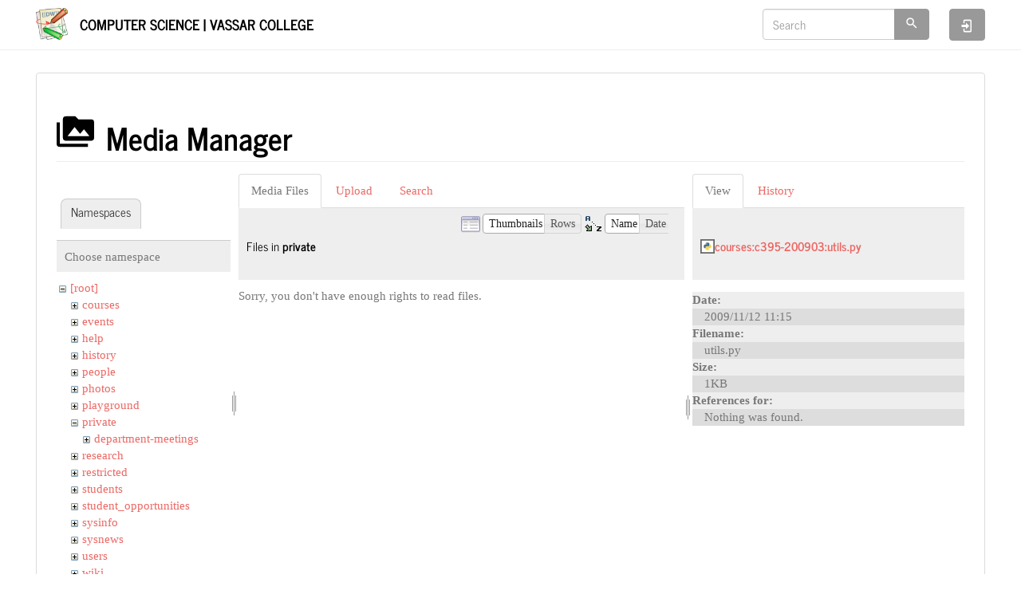

--- FILE ---
content_type: image/svg+xml
request_url: https://www.cs.vassar.edu/lib/images/fileicons/svg/py.svg
body_size: 1824
content:
<svg xmlns="http://www.w3.org/2000/svg" viewBox="0 0 100 100"><path fill="#fff" d="M0 0h100v100H0z"/><path d="M100 100H0V0h100v100zM9.7 90h80.7V10H9.7" fill="#666"/><path d="M48.9 75.9c-6.3-.2-10.2-2.1-11.2-5.4l-.1-.4v-6.4c0-7.4 0-7.5.4-8.7.7-2.1 2.4-3.5 5-4.1l.6-.1h7.3c5.2 0 7.4 0 7.6-.1 1.5-.3 2.4-.6 3.3-1.3 1.1-.8 2-2.2 2.3-3.7.3-1.1.3-1 .3-4.9v-3.6h5.2l.5.1c2.7.8 4.7 3.3 5.5 7.2.3 1.5.3 1.6.3 5.4 0 3.7 0 3.7-.3 5-.3 1.2-.6 2.2-1.1 3.2-1 2-2.5 3.4-4.4 4-1.1.4-.2.3-10.7.4h-9.5v1.8h12.6v6.5c-.1.4-.2.9-.5 1.4-.3.5-1.1 1.3-1.6 1.7-1.7 1.1-4.3 1.8-7.7 2h-3.8zm8.7-4c1.2-.2 2.1-1.4 1.9-2.6-.2-1-.9-1.7-1.9-1.9-1.5-.2-2.8 1.1-2.6 2.6.2 1.1 1.1 1.8 2.2 1.9h.4zm-27-9.2c-1.4-.3-2.8-1.1-3.8-2.4-1.9-2.3-2.8-6.2-2.7-11.1.1-3 .5-5.3 1.5-7.2 1.2-2.5 3-3.9 5.4-4.4.5-.1.6-.1 9.8-.1h9.4c.1 0 .1-.1.1-.9v-.9H37.7v-3.3c0-3.6 0-3.5.3-4.2 1.1-2.3 4.2-3.7 9.2-4.1.4 0 1.3-.1 2.2-.1 5.6-.1 9.6.9 11.8 2.9.2.2.5.6.7.7.3.4.7 1.2.9 1.8l.1.4v6.8c0 6.3 0 6.8-.1 7.2-.1.6-.4 1.4-.6 1.8-.8 1.5-2.2 2.6-4.1 3.1-1.2.3-.7.3-8.7.4-8 0-7.5 0-8.6.3-2.2.6-3.8 2.3-4.4 4.7-.3 1.1-.3 1-.3 4.9v3.7h-2.4c-2.2.1-2.9.1-3.1 0zm13.3-30.4c.9-.4 1.5-1.5 1.3-2.4-.2-.9-.8-1.6-1.6-1.8-1.3-.4-2.7.4-2.9 1.8-.2 1.1.4 2.2 1.5 2.5.2.1.4.1.8.1.5 0 .6 0 .9-.2z" fill="#fed142"/><path d="M30.6 62.7c-1.4-.3-2.8-1.1-3.8-2.4-1.9-2.3-2.8-6.2-2.7-11.1.1-3 .5-5.3 1.5-7.2 1.2-2.5 3-3.9 5.4-4.4.5-.1.6-.1 9.8-.1h9.4c.1 0 .1-.1.1-.9v-.9H37.7v-3.3c0-3.6 0-3.5.3-4.2 1.1-2.3 4.2-3.7 9.2-4.1.4 0 1.3-.1 2.2-.1 5.6-.1 9.6.9 11.8 2.9.2.2.5.6.7.7.3.4.7 1.2.9 1.8l.1.4v6.8c0 6.3 0 6.8-.1 7.2-.1.6-.4 1.4-.6 1.8-.8 1.5-2.2 2.6-4.1 3.1-1.2.3-.7.3-8.7.4-8 0-7.5 0-8.6.3-2.2.6-3.8 2.3-4.4 4.7-.3 1.1-.3 1-.3 4.9v3.7h-2.4c-2.2.1-2.9.1-3.1 0zm13.3-30.4c.9-.4 1.5-1.5 1.3-2.4-.2-.9-.8-1.6-1.6-1.8-1.3-.4-2.7.4-2.9 1.8-.2 1.1.4 2.2 1.5 2.5.2.1.4.1.8.1.5 0 .6 0 .9-.2z" fill="#3571a3"/></svg>